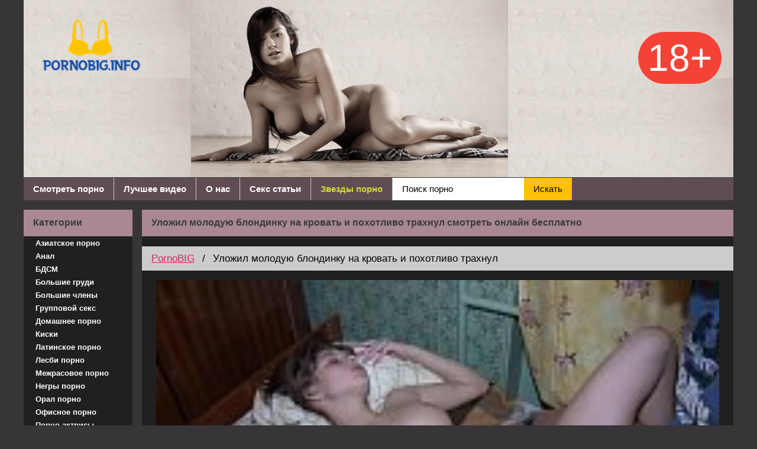

--- FILE ---
content_type: text/html; charset=windows-1251
request_url: http://pornobig.info/video/136
body_size: 6425
content:

<!DOCTYPE html>
<html>
<head>
<title>Уложил молодую блондинку на кровать и похотливо трахнул смотреть онлайн бесплатно</title>
<meta charset="windows-1251">
<meta name="keywords" content="" />
<meta name="description" content="" />
<meta name="viewport" content="width=device-width, initial-scale=1">
<link rel="stylesheet" href="http://www.w3schools.com/lib/w3-colors-highway.css">
<link rel="stylesheet" href="/template2/css/custom.css">
<link rel="stylesheet" href="/template2/css/w3.css?7">
<link rel="stylesheet" href="https://cdnjs.cloudflare.com/ajax/libs/font-awesome/4.7.0/css/font-awesome.min.css">
<script type="text/javascript" src="/types/videohub/template/scripts.js"></script>
<style>
  textarea {
  width: 100% !important;
}
#kt_player object {
  width: 100% !important;
  height: 400px !important;
}
video {
  width: 100%    !important;
  height: auto   !important;
}
#kt_player {
  width: 100% !important;
  height: auto !important; 
}
ul.breadcrumb {
  margin-bottom: 8px;
    padding: 8px 16px;
    list-style: none;
    background-color: #CCCCCC;
    font-size: 17px;
}
ul.breadcrumb li {display: inline;}
ul.breadcrumb li+li:before {
    padding: 8px;
    color: black;
    content: "/\00a0";
}
ul.breadcrumb li a {
    color: #0275d8;
    text-decoration: underline;
}
ul.breadcrumb li a:hover {
    color: #01447e;
    text-decoration: none;
}
.actives a {
  background-color: #A98892 !important;
  z-index: 9999999 !important;
}
a.active {
  color:#ffc107 !important;
}
.active a {
  background-color: #FFC107 !important;
}
</style>
</head>
<body class="w3-camo-black">
<!-- контент -->
<div class="w3-content" style="max-width: 1200px;">
    <!-- шапка -->
    <div class="w3-display-container">
       <img src="/template2/img/header.jpg" class="w3-image w3-hide-small w3-grayscale"  height="300"> 
       <div>
            <!--noindex--><a rel="nofollow" href="/"><img src="/template2/img/logo.png" class="w3-image w3-hide-small" style="position: absolute;top: 30px; left: 30px;" width="200" height="200"></a><!--/noindex-->
       </div>
       <div class="w3-display-topleft w3-hide-small w3-hide-medium" style="position: absolute !important;top: 200px !important; left:20px !important;">
         <!-- AddThis Button BEGIN -->
<div class="addthis_toolbox addthis_default_style addthis_32x32_style">
<a class="addthis_button_vk"></a>
<a class="addthis_button_twitter"></a>
<a class="addthis_button_facebook"></a>
<a class="addthis_button_google_plusone_share"></a>
<a class="addthis_button_compact"></a><a class="addthis_counter addthis_bubble_style"></a>
</div>
<!-- AddThis Button END -->
       </div>
       <div class="w3-display-topright w3-hide-small" style="position: absolute;top: 50px; right:20px;">
           <span class="w3-red w3-jumbo w3-round-jumbo w3-padding">18+</span>
       </div>
       <div class="w3-display-bottomright w3-text-black w3-small w3-hide-medium" style="width: 350px; line-height: 1.3;">
           <p>
               
           </p>
       </div>
    </div>
    <div class="w3-container w3-hide-large">
      <!-- AddThis Button BEGIN -->
<div class="addthis_toolbox addthis_default_style addthis_32x32_style">
<a class="addthis_button_vk"></a>
<a class="addthis_button_twitter"></a>
<a class="addthis_button_facebook"></a>
<a class="addthis_button_google_plusone_share"></a>
<a class="addthis_button_compact"></a><a class="addthis_counter addthis_bubble_style"></a>
</div>
<!-- AddThis Button END -->
    </div>
    <!-- навигация -->
    <div class="w3-margin-bottom">
        <ul class="w3-navbar color-primary-4">
            <li><!--noindex--><span ><a rel="nofollow" href="/" class="w3-hover-primary-1 w3-border-right w3-text-white" style="font-weight: bold;">Смотреть порно</a></span><!--/noindex--></li>
            <li><!--noindex--><span ><a rel="nofollow" href="/top" class="w3-hover-primary-1 w3-border-right w3-text-white" style="font-weight: bold;">Лучшее видео</a></span><!--/noindex--></li>
            <li><!--noindex--><span ><a rel="nofollow" href="/info" class="w3-hover-primary-1 w3-border-right w3-text-white" style="font-weight: bold;">О нас</a></span><!--/noindex--></li>
            <li><span ><a href="/articles" class="w3-hover-primary-1 w3-border-right w3-text-white" style="font-weight: bold;">Секс статьи</a></span></li>
            <li><span ><a href="/stars" class="w3-hover-primary-1 w3-border-right w3-text-lime" style="font-weight: bold;">Звезды порно</a></span></li>
            <li>
            <form method="post" action="/search">
            <input type="text" class="w3-input" placeholder="Поиск порно.." onblur="if(this.value == '') this.value = 'Поиск порно';" onfocus="if (this.value == 'Поиск порно') {this.value = '';}" value="Поиск порно" name="search_query">
            
            </li>
            <li><button class="w3-btn w3-amber">Искать</button></li></form>
        </ul>
    </div>
    <!-- основной раздел -->
    <div class="w3-row w3-margin-bottom">
    <!-- категории -->
        <div class="w3-col l2 m2 w3-padding-right">
            <div class="w3-dark-grey" style="background-color: #202020 !important;">
                <div class="w3-container color-primary-1">
                    <h3 class="w3-text-dark-grey" style="font-size: 16px;font-weight: bold;">Категории</h3>
                </div>

                <div class="menu">
                <a href="/Aziatskoe_porno"  class="w3-show-block">Азиатское порно</a><a href="/Anal"  class="w3-show-block">Анал</a><a href="/BDSM"  class="w3-show-block">БДСМ</a><a href="/Bolshie_grudi"  class="w3-show-block">Большие груди</a><a href="/Bolshie_chleny"  class="w3-show-block">Большие члены</a><a href="/Gruppovoj_seks"  class="w3-show-block">Групповой секс</a><a href="/Domashnee_porno"  class="w3-show-block">Домашнее порно</a><a href="/Kiski"  class="w3-show-block">Киски</a><a href="/Latinskoe_porno"  class="w3-show-block">Латинское порно</a><a href="/Lesbi_porno"  class="w3-show-block">Лесби порно</a><a href="/Mezhrasovoe_porno"  class="w3-show-block">Межрасовое порно</a><a href="/Negry_porno"  class="w3-show-block">Негры порно</a><a href="/Oral_porno"  class="w3-show-block">Орал порно</a><a href="/Ofisnoe_porno"  class="w3-show-block">Офисное порно</a><a href="/Porno_aktrisy"  class="w3-show-block">Порно актрисы</a><a href="/Porno_biseksualov"  class="w3-show-block">Порно бисексуалов</a><a href="/Porno_v_chulkah"  class="w3-show-block">Порно в чулках</a><a href="/Porno_vecherinki"  class="w3-show-block">Порно вечеринки</a><a href="/Porno_massazh"  class="w3-show-block">Порно массаж</a><a href="/Porno_ot_pervogo_lica"  class="w3-show-block">Порно от первого лица</a><a href="/Porno_s_vebkamer"  class="w3-show-block">Порно с вебкамер</a><a href="/Porno_s_krasivymi"  class="w3-show-block">Порно с красивыми</a><a href="/Porno_s_mamochkami"  class="w3-show-block">Порно с мамочками</a><a href="/Porno_s_chuzhimi_zhenami"  class="w3-show-block">Порно с чужими женами</a><a href="/Porno_so_spermoj"  class="w3-show-block">Порно со спермой</a><a href="/Pyanye_porno"  class="w3-show-block">Пьяные порно</a><a href="/Retro_porno"  class="w3-show-block">Ретро порно</a><a href="/Russkoe_porno"  class="w3-show-block">Русское порно</a><a href="/Seks_igrushki"  class="w3-show-block">Секс игрушки</a><a href="/Tolstye_porno"  class="w3-show-block">Толстые порно</a><a href="/Uniform_porno"  class="w3-show-block">Униформ порно</a><a href="/Fetish_porno"  class="w3-show-block">Фетиш порно</a>

                
                </div>
            </div>
            
        

           
        </div>
        
    <!-- ролики -->
        <div class="w3-col l10 m10">
          <div class="w3-grey" style="background-color: #202020 !important;"> 
            
            <div class="w3-container color-primary-1">
                <h1 class="w3-text-dark-grey" style="font-size: 16px;font-weight: bold;">Уложил молодую блондинку на кровать и похотливо трахнул смотреть онлайн бесплатно</h1>
            </div>

<ul class="breadcrumb">
  <li><a href="/" class="w3-text-pink">PornoBIG</a></li>
  <li>Уложил молодую блондинку на кровать и похотливо трахнул</li>
 </ul>
            
            <div class="w3-row w3-margin-bottom w3-text-light-grey">
                    <div class="w3-container">
  <div class="w3-row-padding w3-padding-top">
      <div style="margin: 0 auto !important;">
        <link href="https://vjs.zencdn.net/7.0.3/video-js.css" rel="stylesheet">
<!-- If you'd like to support IE8 (for Video.js versions prior to v7) -->
<script src="https://vjs.zencdn.net/ie8/ie8-version/videojs-ie8.min.js"></script>

<!-- id="player" СѓРєР°Р·Р°РЅРѕ РґР»СЏ РїРѕРґРіСЂСѓР·РєРё Р±Р»РѕРєРѕРІ С‚РёР·РµСЂРЅРµС‚Р° -->
<div id="player">
<video class="video-js embed-responsive-item" controls preload="auto" width="700" height="400"
poster="/types/videohub/images/335945.jpg" data-setup="{}">
<source src="/save-video/335945.mp4" type='video/mp4'>
    <p class="vjs-no-js">
      To view this video please enable JavaScript, and consider upgrading to a web browser that
      <!-- <a href="http://videojs.com/html5-video-support/" target="_blank">supports HTML5 video</a> -->
  </p>
</video>
</div>

<script src="https://vjs.zencdn.net/7.0.3/video.js"></script>

<!-- <script type="text/javascript" src="//qxyam.com/x5po0pf9xq2ti1u/pykpm0/vuqypk/p0o/912vli291ui1/pm0ui16cmn3yd31aaf9dbf22457b9bd7df89a25a5a73"></script> -->
<!-- <script type="text/javascript" src="//qxyam.com/vl9po0/xf9t2qui1ykpp0m/vqukpy0op921lvi/9211iu/m0p/iu1a69eb0ba96d7d345f891162e60d888b0f6"></script> -->
      </div>
      <div class="w3-container w3-margin">
    
    <button onclick="video_like('335945','like')" class="w3-btn w3-red  w3-margin-left"><i class="fa fa-thumbs-o-up w3-xlarge"></i></button>
    <span class="percent" id="percent">1</span>
    <button onclick="video_like('335945','dislike')" class="w3-btn w3-blue "><i class="fa fa-thumbs-o-down w3-xlarge"></i></button>
  </div>
  <div class="w3-center">
    <h3>Информация о видео</h3>
  </div>
  <div class="w3-container">
    <div>
      <span class="w3-small w3-tag color-primary-1 w3-text-dark-grey">Описание:</span> Русский парнишка, с большим членом, уложил свою смазливую подружку на кровать, и похотливо трахнул во все дырки, обливая горячей спермой. Телочка, лишь приятно посасывала горячий орган любовника, пока тот, кончал в ее ротик, и приближал к оргазму!
    </div>
    <div>
      <span class="w3-small w3-tag color-primary-1 w3-text-dark-grey">Дата добавления:</span> 20 февраля 2017 в 16:40
    </div>
    <div>
      <span class="w3-small w3-tag color-primary-1 w3-text-dark-grey">Просмотры:</span> 1373
    </div>
    <div>
      <span class="w3-small w3-tag color-primary-1 w3-text-dark-grey">Категории:</span> <a href="/Domashnee_porno" title="Домашнее порно" style="margin-right: 12px;">Домашнее порно</a><a href="/Oral_porno" title="Орал порно" style="margin-right: 12px;">Орал порно</a><a href="/Porno_so_spermoj" title="Порно со спермой" style="margin-right: 12px;">Порно со спермой</a>
    </div>
  </div>
</div>

<div class="w3-container w3-center w3-margin">
<h2>Скачать порно видео бесплатно</h2>
<a href="/load-video/136" class="w3-btn w3-amber w3-hover-blue"  role="button" target="_blank">Скачать</a>
</div>
<div class="w3-center">
    <h3>Смотрите похожие видео</h3>
  </div>
<div class="w3-row-padding">
<div class="w3-col m4 l3 s6 w3-padding-tiny" style="margin-bottom: 5px !important;">
                      <div class="color-primary-1">
                        <a href="/video/2263" style="text-decoration: none;">
                        <div class="w3-padding" style="padding: 6px 6px 0px 6px !important;">
                            <img src="/video-images/367222.jpg" class="w3-image" alt="Актриса Nessa готова порадовать типка сексом в попку" id="pic_367222" onmouseover="startThumbSlide('367222', 'https://img-l3.xvideos.com/videos/thumbs/70/dc/19/70dc19e856687fb0c51276d79e78ec42/70dc19e856687fb0c51276d79e78ec42.');" onmouseout="stopThumbSlide();" style="width: 100%;height: 120px;">
                        </div>
                        <div class="w3-container">

                        <p class="thumb w3-left-align w3-margin-0 w3-small">
                           Актриса Nessa готова порадовать типка сексом в попку  
                        </p>
                        <span class="w3-small"><span class="fa fa-eye"></span> 727</span>
                        </div>
                        </a>
                       </div>  
                    </div><div class="w3-col m4 l3 s6 w3-padding-tiny" style="margin-bottom: 5px !important;">
                      <div class="color-primary-1">
                        <a href="/video/1172" style="text-decoration: none;">
                        <div class="w3-padding" style="padding: 6px 6px 0px 6px !important;">
                            <img src="/video-images/350526.jpg" class="w3-image" alt="Приятель предлагает подруге деньги взамен на секс" id="pic_350526" onmouseover="startThumbSlide('350526', 'https://img-l3.xvideos.com/videos/thumbs/7e/9f/7d/7e9f7db3affbce7c60af9410627cf3fb/7e9f7db3affbce7c60af9410627cf3fb.');" onmouseout="stopThumbSlide();" style="width: 100%;height: 120px;">
                        </div>
                        <div class="w3-container">

                        <p class="thumb w3-left-align w3-margin-0 w3-small">
                           Приятель предлагает подруге деньги взамен на секс  
                        </p>
                        <span class="w3-small"><span class="fa fa-eye"></span> 992</span>
                        </div>
                        </a>
                       </div>  
                    </div><div class="w3-col m4 l3 s6 w3-padding-tiny" style="margin-bottom: 5px !important;">
                      <div class="color-primary-1">
                        <a href="/video/541" style="text-decoration: none;">
                        <div class="w3-padding" style="padding: 6px 6px 0px 6px !important;">
                            <img src="/video-images/334953.jpg" class="w3-image" alt="Блондинка с длинными ножками, насаживается на член ухажера и тот кончает в дырку" id="pic_334953" onmouseover="startThumbSlide('334953', 'https://img-l3.xvideos.com/videos/thumbs/46/0e/35/460e35d90b5be10ccf6e764c6599cfdf/460e35d90b5be10ccf6e764c6599cfdf.');" onmouseout="stopThumbSlide();" style="width: 100%;height: 120px;">
                        </div>
                        <div class="w3-container">

                        <p class="thumb w3-left-align w3-margin-0 w3-small">
                           Блондинка с длинными ножками, насаживается на член ухажера и тот кончает в дырку  
                        </p>
                        <span class="w3-small"><span class="fa fa-eye"></span> 891</span>
                        </div>
                        </a>
                       </div>  
                    </div><div class="w3-col m4 l3 s6 w3-padding-tiny" style="margin-bottom: 5px !important;">
                      <div class="color-primary-1">
                        <a href="/video/751" style="text-decoration: none;">
                        <div class="w3-padding" style="padding: 6px 6px 0px 6px !important;">
                            <img src="/video-images/334976.jpg" class="w3-image" alt="Длинноногая блондинка с отличной фигуркой, отдается высокому хахалю на диванчике" id="pic_334976" onmouseover="startThumbSlide('334976', 'https://img-l3.xvideos.com/videos/thumbs/46/0e/35/460e35d90b5be10ccf6e764c6599cfdf/460e35d90b5be10ccf6e764c6599cfdf.');" onmouseout="stopThumbSlide();" style="width: 100%;height: 120px;">
                        </div>
                        <div class="w3-container">

                        <p class="thumb w3-left-align w3-margin-0 w3-small">
                           Длинноногая блондинка с отличной фигуркой, отдается высокому хахалю на диванчике  
                        </p>
                        <span class="w3-small"><span class="fa fa-eye"></span> 950</span>
                        </div>
                        </a>
                       </div>  
                    </div><div class="w3-col m4 l3 s6 w3-padding-tiny" style="margin-bottom: 5px !important;">
                      <div class="color-primary-1">
                        <a href="/video/752" style="text-decoration: none;">
                        <div class="w3-padding" style="padding: 6px 6px 0px 6px !important;">
                            <img src="/video-images/335010.jpg" class="w3-image" alt="Сладострастная шлюшка с длинными ножками, охотно трахается на кровати за бабки" id="pic_335010" onmouseover="startThumbSlide('335010', 'https://img-l3.xvideos.com/videos/thumbs/eb/c1/67/ebc167d8482c1c6df33a01c2a8030209/ebc167d8482c1c6df33a01c2a8030209.');" onmouseout="stopThumbSlide();" style="width: 100%;height: 120px;">
                        </div>
                        <div class="w3-container">

                        <p class="thumb w3-left-align w3-margin-0 w3-small">
                           Сладострастная шлюшка с длинными ножками, охотно трахается на кровати за бабки  
                        </p>
                        <span class="w3-small"><span class="fa fa-eye"></span> 1347</span>
                        </div>
                        </a>
                       </div>  
                    </div><div class="w3-col m4 l3 s6 w3-padding-tiny" style="margin-bottom: 5px !important;">
                      <div class="color-primary-1">
                        <a href="/video/1397" style="text-decoration: none;">
                        <div class="w3-padding" style="padding: 6px 6px 0px 6px !important;">
                            <img src="/video-images/366368.jpg" class="w3-image" alt="Чувак пристает к молодой подруге и разводит на секс" id="pic_366368" onmouseover="startThumbSlide('366368', 'https://img-l3.xvideos.com/videos/thumbs/29/3c/9c/293c9c2dccc9fd59f74721938f1197bd/293c9c2dccc9fd59f74721938f1197bd.');" onmouseout="stopThumbSlide();" style="width: 100%;height: 120px;">
                        </div>
                        <div class="w3-container">

                        <p class="thumb w3-left-align w3-margin-0 w3-small">
                           Чувак пристает к молодой подруге и разводит на секс  
                        </p>
                        <span class="w3-small"><span class="fa fa-eye"></span> 954</span>
                        </div>
                        </a>
                       </div>  
                    </div><div class="w3-col m4 l3 s6 w3-padding-tiny" style="margin-bottom: 5px !important;">
                      <div class="color-primary-1">
                        <a href="/video/1786" style="text-decoration: none;">
                        <div class="w3-padding" style="padding: 6px 6px 0px 6px !important;">
                            <img src="/video-images/366359.jpg" class="w3-image" alt="Девушка в халатике пристает к парню и хочет секса" id="pic_366359" onmouseover="startThumbSlide('366359', 'https://img-l3.xvideos.com/videos/thumbs/fa/1b/35/fa1b3525ef25f1eef96b187f030f8388/fa1b3525ef25f1eef96b187f030f8388.');" onmouseout="stopThumbSlide();" style="width: 100%;height: 120px;">
                        </div>
                        <div class="w3-container">

                        <p class="thumb w3-left-align w3-margin-0 w3-small">
                           Девушка в халатике пристает к парню и хочет секса  
                        </p>
                        <span class="w3-small"><span class="fa fa-eye"></span> 998</span>
                        </div>
                        </a>
                       </div>  
                    </div><div class="w3-col m4 l3 s6 w3-padding-tiny" style="margin-bottom: 5px !important;">
                      <div class="color-primary-1">
                        <a href="/video/2941" style="text-decoration: none;">
                        <div class="w3-padding" style="padding: 6px 6px 0px 6px !important;">
                            <img src="/video-images/008736.jpg" class="w3-image" alt="Две горячие шлюшки трахаются в V.I.P" id="pic_008736" onmouseover="startThumbSlide('008736', '/video-images-ph2/000/250/292/');" onmouseout="stopThumbSlide();" style="width: 100%;height: 120px;">
                        </div>
                        <div class="w3-container">

                        <p class="thumb w3-left-align w3-margin-0 w3-small">
                           Две горячие шлюшки трахаются в V.I.P  
                        </p>
                        <span class="w3-small"><span class="fa fa-eye"></span> 2037</span>
                        </div>
                        </a>
                       </div>  
                    </div>          
</div>
<div class="w3-container">
<div class="w3-center w3-padding-8">
    <h4><span class="w3-xlarge w3-bottombar w3-border-blue w3-padding-16 w3-left-align">Комментарии</span></h4>
  </div>



  

  <form class="w3-container w3-padding-24 w3-left-align" action="/?page=comments/submit" method="post">
  <!-- <span class="w3-large">Оставить комментарий:</span> -->
    <div class="w3-group w3-left-align">
      <label>Имя:</label>
      <input class="w3-input w3-border w3-hover-border-black" style="width:100%;" type="text" name="name" onblur="if(this.value==''){this.value='Вася';}" onfocus="if(this.value=='Вася'){this.value='';}" required>
    </div>
    <div class="w3-group w3-left-align">
      <label>Сообщение:</label>
      <textarea class="w3-input w3-border w3-hover-border-black" style="width:100%;" name="message" rows="10" required></textarea>
    </div>
    <button type="submit" name="submit" class="w3-btn w3-btn w3-padding-12 w3-blue w3-hover-black">Отправить</button>
    <input type="hidden" name="video_id" value="335945" />
  </form>
  </div>

  </div>


                    
                    
                    

                    

                    

                    

                    

                    
                    

                </div>
                
</div> 
        </div>
        
    </div>
</div>
<!-- футер -->
<div class="w3-padding color-primary-4">
    <div class="w3-content" style="max-width: 1200px;">
        <ul class="w3-pagination w3-small">
    <li><!--noindex--><a rel="nofollow" href="/" class="w3-border-right w3-hover-none w3-hover-text-white w3-padding-small" style="margin-right: 5px;">Главная</a><!--/noindex--></li>
    <li><!--noindex--><a rel="nofollow" class="w3-border-right w3-hover-none w3-hover-text-white w3-padding-small" href="/parents" style="margin-right: 5px;">Для родителей</a><!--/noindex--></li>
    <li><!--noindex--><a rel="nofollow" href="/glossary" class="w3-border-right w3-hover-none w3-hover-text-white w3-padding-small" style="margin-right: 5px;">Глоссарий</a><!--/noindex--></li>
    <li><!--noindex--><a rel="nofollow" href="/feedback" class="w3-border-right w3-hover-none w3-hover-text-white w3-padding-small" style="margin-right: 5px;">Обратная связь</a><!--/noindex--></li>
    <li><!--noindex--><a rel="nofollow" href="/faq" class="w3-border-right w3-hover-none w3-hover-text-white w3-padding-small" style="margin-right: 5px;">Часто задаваемые вопросы</a><!--/noindex--></li>
    <li><!--noindex--><a rel="nofollow" href="/rule" class="w3-border-right w3-hover-none w3-hover-text-white w3-padding-small" style="margin-right: 5px;">Правила сайта</a><!--/noindex--></li>
    <li><!--noindex--><a rel="nofollow" href="#" class="w3-border-right w3-hover-none w3-hover-text-white w3-padding-small" style="margin-right: 5px;">Место для вашей рекламы</a><!--/noindex--></li>
    
  </ul>
    </div>
        
</div>
<div class="w3-content w3-small w3-container" style="max-width: 1200px;">
    <p>
        
    </p>
    <div class="w3-left w3-margin-bottom"><img src="/template2/img/logo.png" width="150" height="50"></div>
    <div class="w3-left w3-margin w3-text-light-grey">Copyrights © 2016-2017 Pornobig.info - бесплатное порно без регистрации</div>

    <div class="w3-left"><!--LiveInternet counter--><script>
new Image().src = "//counter.yadro.ru/hit?r"+
escape(document.referrer)+((typeof(screen)=="undefined")?"":
";s"+screen.width+"*"+screen.height+"*"+(screen.colorDepth?
screen.colorDepth:screen.pixelDepth))+";u"+escape(document.URL)+
";h"+escape(document.title.substring(0,150))+
";"+Math.random();</script><!--/LiveInternet--></div>
    <script type="text/javascript">var addthis_config = {"data_track_addressbar":false};</script>
<script type="text/javascript" src="//s7.addthis.com/js/300/addthis_widget.js#pubid=ra-5307e04c246231c5"></script>
</div>


</body>
</html>

--- FILE ---
content_type: text/css
request_url: http://pornobig.info/template2/css/custom.css
body_size: 633
content:
/*описание тумба*/
.thumb {
    overflow: hidden;
    height: 40px;
    display: block;
    font-weight: normal;
    line-height: 20px;
}
/*фикс для корректной работы слайдера*/
.slider-fix {
	max-height: 200px;
}

.w3-theme-gradient {
  color: #000 !important;
  background:-webkit-linear-gradient(top,#F32136 25%,#F32136 75%)}
.w3-theme-gradient {
  color: #000 !important;
  background:-moz-linear-gradient(top,#F32136 25%,#F32136 75%)}
.w3-theme-gradient {
  color: #000 !important;
  background:-o-linear-gradient(top,#F32136 25%,#F32136 75%)}
.w3-theme-gradient {
  color: #000 !important;
  background:-ms-linear-gradient(top,#F32136 25%,#F32136 75%)}
.w3-theme-gradient {
  color: #000 !important;
  background: linear-gradient(top,#F32136 25%,#F32136 75%)}

  .menu {font-size:12px;margin:0;}

.menu a{font-family:Arial;padding:0 5px 0 20px;line-height:20px;font-size:13px;color:#fff;text-decoration:none;display:block;font-weight:bold;margin:2px 0 0 0 !important;}
.menu a:hover{color:#ffc107;text-decoration:none;background:#101010 url(../images/dot.png) 8px 8px no-repeat;}
/*цвета темы*/
.color-primary-0 { background-color: #897F82 !important; } /* Main Primary color */
.color-primary-1 { background-color: #A98892 !important; }
.color-primary-2 { background-color: #7A6D71 !important; }
.color-primary-3 { background-color: #6E5D62 !important; }
.color-primary-4 { background-color: #604D53 !important; }

.w3-hover-primary-1:hover{color:#fff!important;background-color:#A98892!important}